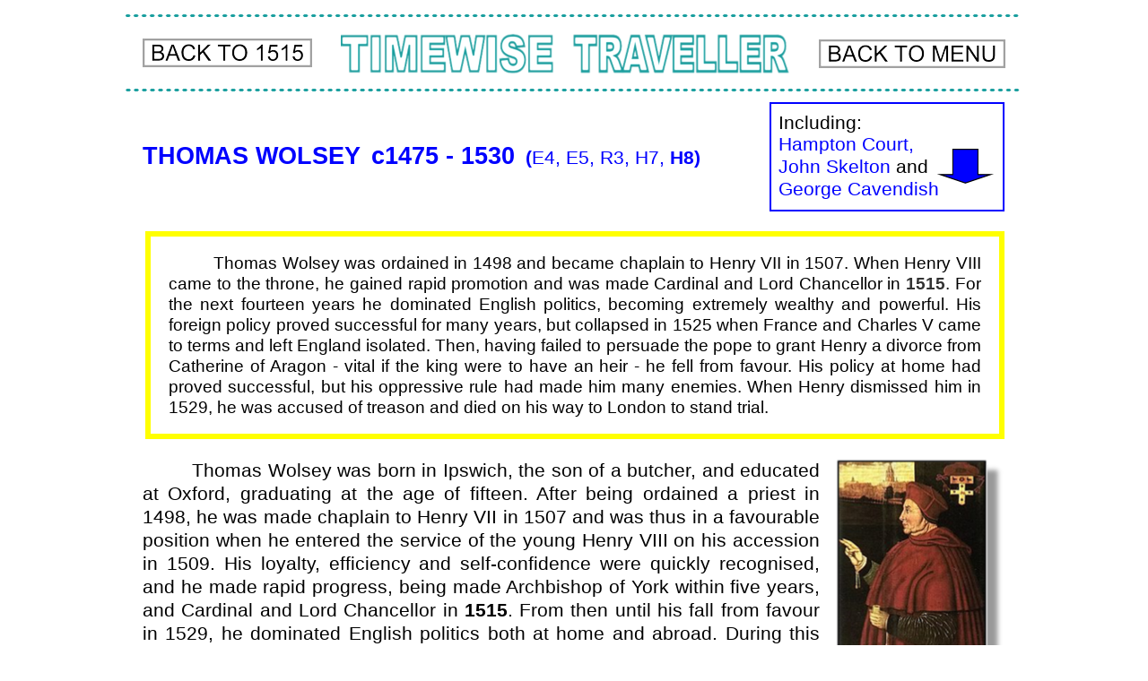

--- FILE ---
content_type: text/html
request_url: https://timewisetraveller.co.uk/wolsey.html
body_size: 5350
content:
<!DOCTYPE html>
<html lang="en-gb">
  <head> 
	 <!-- Global site tag (gtag.js) - Google Analytics -->
		<script async src="https://www.googletagmanager.com/gtag/js?id=UA-134415269-1"></script>
		<script>window.dataLayer = window.dataLayer || []; function gtag(){dataLayer.push(arguments);}
		gtag('js', new Date()); gtag('config', 'UA-134415269-1'); 
	</script>

    <meta charset="UTF-8">
    <title>THOMAS WOLSEY   c1475 - 1530   (E4, E5, R3, H7, H8)</title>
    <meta name="viewport" content="width=1000">
    <meta name="keywords" content="THOMAS WOLSEY   c1475 - 1530   (E4, E5, R3, H7, H8)&#xD;&#xA;">
    <meta name="description" content="Thomas Wolsey was ordained in 1498 and became chaplain to Henry VII in 1507. When Henry VIII came to the throne, he gained rapid promotion and was made Cardinal and Lord Chancellor in 1515. For the next fourteen years he dominated English politics, becoming extremely wealthy and powerful. His foreign policy proved successful for many years, but collapsed in 1525 when France and Charles V  came to terms and left England isolated. Then, having failed to persuade the pope to grant Henry a divorce from Catherine of Aragon - vital if the king were to have an heir - he fell from favour. His policy at home had proved successful, but his oppressive rule had made him many enemies. When Henry dismissed him in 1529, he was accused of treason and died on his way to London to stand trial.">
    <meta name="author" content="Dr Derek J.P. Waldie">
    <link rel="stylesheet" type="text/css" href="wpscripts/wpstyles.css">
    <style type="text/css">
      .OBJ-1,.OBJ-1:link,.OBJ-1:visited { background-image:url('wpimages/wp495d84b1_1a.png');background-repeat:no-repeat;background-position:0px 0px;text-decoration:none;display:block;position:absolute; }
      .OBJ-1:hover { background-position:0px -64px; }
      .OBJ-1:active,a:link.OBJ-1.Activated,a:link.OBJ-1.Down,a:visited.OBJ-1.Activated,a:visited.OBJ-1.Down,.OBJ-1.Activated,.OBJ-1.Down { background-position:0px -32px; }
      .OBJ-1.Disabled,a:link.OBJ-1.Disabled,a:visited.OBJ-1.Disabled,a:hover.OBJ-1.Disabled,a:active.OBJ-1.Disabled { background-position:0px -96px; }
      .OBJ-1:focus { outline-style:none; }
      button.OBJ-1 { background-color:transparent;border:none 0px;padding:0;display:inline-block;cursor:pointer; }
      button.OBJ-1:disabled { pointer-events:none; }
      .OBJ-1.Inline { display:inline-block;position:relative;line-height:normal; }
      .OBJ-2 { line-height:32px; }
      .P-1 { text-align:left;line-height:33.0px;font-family:"Arial", sans-serif;font-style:normal;font-weight:700;color:#0000ff;background-color:transparent;font-variant:normal;font-size:27.0px;vertical-align:0; }
      .C-1 { font-family:"Arial", sans-serif;font-style:normal;font-weight:700;color:#0000ff;background-color:transparent;text-decoration:none;font-variant:normal;font-size:21.3px;vertical-align:0; }
      .C-2 { font-family:"Arial", sans-serif;font-style:normal;font-weight:normal;color:#0000ff;background-color:transparent;text-decoration:none;font-variant:normal;font-size:21.3px;vertical-align:0; }
      .P-2 { line-height:25.0px;font-family:"Arial", sans-serif;font-style:normal;font-weight:normal;color:#ffffff;background-color:transparent;font-variant:normal;font-size:21.0px;vertical-align:0; }
      .C-3 { font-family:"Arial", sans-serif;font-style:normal;font-weight:normal;color:#000000;background-color:transparent;text-decoration:none;font-variant:normal;font-size:21.3px;vertical-align:0; }
      .C-4 { font-family:"Arial", sans-serif;font-style:normal;font-weight:700;color:#000000;background-color:transparent;text-decoration:none;font-variant:normal;font-size:21.3px;vertical-align:0; }
      .P-3 { line-height:25.0px;font-family:"Arial", sans-serif;font-style:normal;font-weight:normal;color:#000000;background-color:transparent;font-variant:normal;font-size:21.0px;vertical-align:0; }
      .P-4 { line-height:23.0px;font-family:"Arial", sans-serif;font-style:normal;font-weight:normal;color:#ffffff;background-color:transparent;font-variant:normal;font-size:19.0px;vertical-align:0; }
      .C-5 { font-family:"Arial", sans-serif;font-style:normal;font-weight:normal;color:#000000;background-color:transparent;text-decoration:none;font-variant:normal;font-size:18.7px;vertical-align:0; }
      .C-6 { font-family:"Arial", sans-serif;font-style:normal;font-weight:normal;color:#0000ff;background-color:transparent;text-decoration:none;font-variant:normal;font-size:18.7px;vertical-align:0; }
      .C-7 { font-family:"Arial", sans-serif;font-style:normal;font-weight:700;color:#333333;background-color:transparent;text-decoration:none;font-variant:normal;font-size:18.7px;vertical-align:0; }
      .OBJ-3 { padding-left:20px;padding-top:18px;padding-right:20px;padding-bottom:18px;border:6px solid #ffff00; }
      .OBJ-4,.OBJ-4:link,.OBJ-4:visited { background-image:url('wpimages/wp7d5f7c5b_1a.png');background-repeat:no-repeat;background-position:0px 0px;text-decoration:none;display:block;position:absolute; }
      .OBJ-4:hover { background-position:0px -64px; }
      .OBJ-4:active,a:link.OBJ-4.Activated,a:link.OBJ-4.Down,a:visited.OBJ-4.Activated,a:visited.OBJ-4.Down,.OBJ-4.Activated,.OBJ-4.Down { background-position:0px -32px; }
      .OBJ-4.Disabled,a:link.OBJ-4.Disabled,a:visited.OBJ-4.Disabled,a:hover.OBJ-4.Disabled,a:active.OBJ-4.Disabled { background-position:0px -96px; }
      .OBJ-4:focus { outline-style:none; }
      button.OBJ-4 { background-color:transparent;border:none 0px;padding:0;display:inline-block;cursor:pointer; }
      button.OBJ-4:disabled { pointer-events:none; }
      .OBJ-4.Inline { display:inline-block;position:relative;line-height:normal; }
      .P-5 { margin-bottom:0.0px;line-height:25.0px;font-family:"Arial", sans-serif;font-style:normal;font-weight:normal;color:#000000;background-color:transparent;font-variant:normal;font-size:21.0px;vertical-align:0; }
      .C-8 { line-height:25.00px;font-family:"Arial", sans-serif;font-style:normal;font-weight:normal;color:#0000ff;background-color:transparent;text-decoration:none;font-variant:normal;font-size:21.3px;vertical-align:0; }
      .C-9 { line-height:25.00px;font-family:"Arial", sans-serif;font-style:normal;font-weight:normal;color:#000000;background-color:transparent;text-decoration:none;font-variant:normal;font-size:21.3px;vertical-align:0; }
      .OBJ-5 { padding:8px;border:1px solid #0000ff;outline:1px solid #0000ff; }
      .P-6 { text-indent:48.0px;line-height:25.0px;font-family:"Arial", sans-serif;font-style:normal;font-weight:normal;color:#000000;background-color:transparent;font-variant:normal;font-size:21.0px;vertical-align:0; }
      .C-10 { font-family:"Arial", sans-serif;font-style:normal;font-weight:normal;color:#000000;background-color:#00ff00;text-decoration:none;font-variant:normal;font-size:21.3px;vertical-align:0; }
      .C-11 { font-family:"Arial", sans-serif;font-style:italic;font-weight:normal;color:#000000;background-color:transparent;text-decoration:none;font-variant:normal;font-size:21.3px;vertical-align:0; }
      .C-12 { font-family:"Arial", sans-serif;font-style:normal;font-weight:700;color:#00ff00;background-color:transparent;text-decoration:none;font-variant:normal;font-size:21.3px;vertical-align:0; }
      .P-7 { line-height:25.0px;font-family:"Arial", sans-serif;font-style:normal;font-weight:700;color:#00ff00;background-color:transparent;font-variant:normal;font-size:21.0px;vertical-align:0; }
      .C-13 { font-family:"Arial", sans-serif;font-style:normal;font-weight:normal;color:#ffffff;background-color:transparent;text-decoration:none;font-variant:normal;font-size:21.3px;vertical-align:0; }
      .C-14 { font-family:"Arial", sans-serif;font-style:normal;font-weight:700;color:#0000ff;background-color:transparent;text-decoration:none;font-variant:normal;font-size:18.7px;vertical-align:0; }
      .OBJ-6,.OBJ-6:link,.OBJ-6:visited { background-image:url('wpimages/wpa8e68001_1a.png');background-repeat:no-repeat;background-position:0px 0px;text-decoration:none;display:block;position:absolute; }
      .OBJ-6:hover { background-position:0px -64px; }
      .OBJ-6:active,a:link.OBJ-6.Activated,a:link.OBJ-6.Down,a:visited.OBJ-6.Activated,a:visited.OBJ-6.Down,.OBJ-6.Activated,.OBJ-6.Down { background-position:0px -32px; }
      .OBJ-6.Disabled,a:link.OBJ-6.Disabled,a:visited.OBJ-6.Disabled,a:hover.OBJ-6.Disabled,a:active.OBJ-6.Disabled { background-position:0px -96px; }
      .OBJ-6:focus { outline-style:none; }
      button.OBJ-6 { background-color:transparent;border:none 0px;padding:0;display:inline-block;cursor:pointer; }
      button.OBJ-6:disabled { pointer-events:none; }
      .OBJ-6.Inline { display:inline-block;position:relative;line-height:normal; }
      .C-15 { line-height:23.00px;font-family:"Arial", sans-serif;font-style:normal;font-weight:normal;color:#000000;background-color:transparent;text-decoration:underline;font-variant:normal;font-size:18.7px;vertical-align:0; }
      .C-16 { line-height:23.00px;font-family:"Arial", sans-serif;font-style:normal;font-weight:700;color:#000000;background-color:transparent;text-decoration:none;font-variant:normal;font-size:18.7px;vertical-align:0; }
      .C-17 { line-height:23.00px;font-family:"Arial", sans-serif;font-style:normal;font-weight:normal;color:#000000;background-color:transparent;text-decoration:none;font-variant:normal;font-size:18.7px;vertical-align:0; }
      .C-18 { line-height:24.00px;font-family:"Arial", sans-serif;font-style:italic;font-weight:normal;color:#000000;background-color:transparent;text-decoration:none;font-variant:normal;font-size:18.7px;vertical-align:0; }
      .P-8 { text-align:center;line-height:1px;font-family:"Arial", sans-serif;font-style:normal;font-weight:700;color:#800080;background-color:transparent;font-variant:normal;font-size:21.0px;vertical-align:0; }
      .C-19 { line-height:25.00px;font-family:"Arial", sans-serif;font-style:normal;font-weight:700;color:#800080;background-color:transparent;text-decoration:none;font-variant:normal;font-size:21.3px;vertical-align:0; }
      .C-20 { line-height:25.00px;font-family:"Arial", sans-serif;font-style:normal;font-weight:700;color:#c0c0c0;background-color:transparent;text-decoration:none;font-variant:normal;font-size:21.3px;vertical-align:0; }
    </style>
    <script type="text/javascript" src="wpscripts/jquery.js"></script>
    <script type="text/javascript" src="wpscripts/jquery.wputils.js"></script>
    <script type="text/javascript">
      $(document).ready(function() {
      $("a.ActiveButton").bind({ mousedown:function(){if ( $(this).attr('disabled') === undefined ) $(this).addClass('Activated');}, mouseleave:function(){ if ( $(this).attr('disabled') === undefined ) $(this).removeClass('Activated');}, mouseup:function(){ if ( $(this).attr('disabled') === undefined ) $(this).removeClass('Activated');}});
      enableSmoothScroll();
      });
    </script>
    <link rel="icon" href="favicon.ico" type="image/x-icon">
    <link rel="shortcut icon" href="favicon.ico" type="image/x-icon">
  </head>
  <body style="height:3097px;background:#ffffff;">
    <div id="divMain" style="background:transparent;margin-left:auto;margin-right:auto;position:relative;width:1000px;height:3097px;">
      <a href="index.html" title="Click to show Menu" id="btn_137" class="OBJ-1 ActiveButton OBJ-2" style="position:absolute;left:773px;top:44px;width:208px;height:32px;"></a>
      <img alt="" src="wpimages/wpddbfa37c_1a.png" style="position:absolute;left:0px;top:16px;width:1000px;height:3px;">
      <img alt="" src="wpimages/wp46cd8f07_1a.png" style="position:absolute;left:240px;top:35px;width:500px;height:50px;">
      <img alt="" src="wpimages/wp4cf40a04_1a.png" style="position:absolute;left:0px;top:99px;width:1000px;height:3px;">
      <div style="position:absolute;left:19px;top:158px;width:648px;height:35px;overflow:hidden;">
        <p class="Normal P-1">THOMAS WOLSEY<span class="C-1"> &nbsp;</span>c1475 -<wbr> 1530<span class="C-1"> &nbsp;(<span class="C-2">E4, E5, R3, H7,</span> H8)</span></p>
      </div>
      <div style="position:absolute;left:19px;top:512px;width:962px;height:1121px;overflow:hidden;">
        <p class="Normal P-2">xxxxx<span class="C-3">Thomas Wolsey was born in<img alt="" src="wpimages/wpb098ff78_1a.png" style="float:right;margin:0px 0px 0px 18px;width:189px;height:257px;"> Ipswich, the son of a butcher, and educated at Oxford, graduating at the age of fifteen. After being ordained a priest in 1498, he was made chaplain to Henry VII in 1507 and was thus in a favourable position when he entered the service of the young Henry VIII on his accession in 1509. His loyalty, efficiency and self-<wbr>confidence were quickly recognised, and he made rapid progress, being made Archbishop of York within five years, and Cardinal and Lord Chancellor in <span class="C-4">1515</span>. From then until his fall from favour in 1529, he dominated English politics both at home and abroad. During this period he became, without doubt, the most powerful man in the land, the last of the great clergyman to wield such power and acquire such enormous wealth (said by some to be second only to the king’s). At various times he was Bishop of Lincoln, Durham, Winchester and Bath and Wells -<wbr> all well paid appointments plus the perks that went with them -<wbr> and in 1518 he was made Papal Legate in England. York House, his home in London, was a sumptuous palace, and Hampton Court, just outside the city -<wbr> built in the form of a fortress -<wbr> was a colossal testimony to his wealth, status and extravagance. </span></p>
        <p class="Normal P-3"><br></p>
        <p class="Normal P-2">xxxxx<span class="C-3">In foreign affairs he masterminded the successful invasion of France in 1513, and negotiated a favourable peace settlement the following year. This endeared him to the king and doubtless played a large part in his rapid promotion. For many years too -<wbr> up to his dismissal in fact -<wbr> he tried to strike a balance of power between the two continental rivals, France and the Holy Roman Empire, playing one off against the other. For a time, this did give England a standing in European affairs which was way above its station, but the policy collapsed in 1525 with the victory of Charles V over the French and the subsequent peace settlement agreed between them. England was left isolated and cut down to size. And matters became worse in 1528 when he made an alliance with the French against Charles V, the nephew of Catherine of Aragon, just at the time when the king’s divorce was raising its ugly head! </span></p>
        <p class="Normal P-3"><br></p>
        <p class="Normal P-2">xxxxx<span class="C-3">At home his policy was successful in that it kept Henry firmly in charge, but Wolsey himself was certainly not popular. The heavy taxes he had to impose to pay for continental adventures, the royal court, and his own magnificent lifestyle won him no favours with public and parliament, whilst his arrogance and extravagance -<wbr> always on display -<wbr> aroused much resentment among the nobility, including many in court circles. His rule was unnecessarily oppressive, and his extension of the powers of the Star Chamber helped him in that direction. He had no time for Parliament, and only called it once when he was in need of supplies.</span></p>
        <p class="Normal P-3"><br></p>
        <p class="Body-Text P-2">xxxxx<span class="C-3">When his downfall came, it came swiftly, just like his agent</span><span class="C-2">, </span><span class="C-3">Thomas Cromwell, was to find to his cost ten years later. Although he was the country’s papal legate -<wbr> making him the most powerful cleric in the land -<wbr> he failed to persuade the pope to grant Henry’s divorce from Catherine of Aragon -<wbr> vital if the monarch were to have any hope of a successor. As a result he was summarily dismissed by the king in 1529 and replaced by Sir Thomas More. It was the chance his many enemies had been waiting for. The following year he was accused of high treason -<wbr> charged with corresponding with the French court -<wbr> but he died at Leicester while on his way to London to stand trial. He lies buried in Leicester Abbey.</span></p>
      </div>
      <div class="OBJ-3" style="position:absolute;left:22px;top:258px;width:906px;height:184px;overflow:hidden;">
        <p class="Normal P-4">xxxxx<span class="C-5">Thomas Wolsey was ordained in 1498 and became chaplain to Henry VII in 1507. When Henry</span><span class="C-6"> </span><span class="C-5">VIII came to the throne, he gained rapid promotion and was made Cardinal and Lord Chancellor in </span><span class="C-7">1515</span><span class="C-5">. For the next fourteen years he dominated English politics, becoming extremely wealthy and powerful. His foreign policy proved successful for many years, but collapsed in 1525 when France and Charles V came to terms and left England isolated. Then, having failed to persuade the pope to grant Henry a divorce from Catherine of Aragon -<wbr> vital if the king were to have an heir -<wbr> he fell from favour. His policy at home had proved successful, but his oppressive rule had made him many enemies. When Henry dismissed him in 1529, he was accused of treason and died on his way to London to stand trial.</span></p>
      </div>
      <a href="henry8.html#wolsey" title="Click to return to previous page" id="btn_118" class="OBJ-4 ActiveButton OBJ-2" style="position:absolute;left:19px;top:43px;width:189px;height:32px;"></a>
      <div class="OBJ-5" style="position:absolute;left:719px;top:115px;width:242px;height:102px;overflow:hidden;">
        <p class="Body P-5">Including:</p>
        <p class="Normal"><span class="C-8">Hampton Court,</span></p>
        <p class="Normal"><span class="C-8">John Skelton<span class="C-9"> and</span></span></p>
        <p class="Normal"><span class="C-8">George Cavendish</span></p>
      </div>
      <img alt="" src="wpimages/wp9e5be438_1a.png" style="position:absolute;left:904px;top:166px;width:66px;height:41px;">
      <div style="position:absolute;left:19px;top:1859px;width:962px;height:814px;overflow:hidden;">
        <p class="Normal P-2">xxxxx<span class="C-3">It was Wolsey, who, wanting a residence to befit his station, had </span><span class="C-1">Hampton Court</span><span class="C-3"> </span><span class="C-1">Palace</span><span class="C-3"> built on the north bank of the River Thames just outside London. It was founded in 1515 and is the largest royal palace in Great Britain, covering eight acres and having a thousand rooms. It was forcibly seized by the king in 1525, when Wolsey's power <img alt="" src="wpimages/wp0357ade0_1a.png" style="float:right;margin:9px 0px 0px 18px;width:365px;height:237px;">was on the wane, and the building then underwent a deal of restoration work over the years, some by the architect Christopher Wren. In character, however, it remains a very imposing Tudor palace-<wbr>cum-<wbr>castle with its red brick facade, ornate chimneys, and turrets and battlements. &nbsp;&nbsp;&nbsp;&nbsp;&nbsp;&nbsp;</span></p>
        <p class="Normal P-3"><br></p>
        <p class="Normal P-2">xxxxx<span class="C-3">It became Henry VIII's favourite residence and it was occupied by the monarch up to and including the reign of George II. It was William III who had the gardens laid out in Dutch style and who planted the famous maze within the palace grounds. Today, this maze is one of the finest examples to be found in England. Wolsey also endowed Cardinal College at Oxford, later called Christ Church, the cost, we are told, being met by the forcible closure of 29 monasteries!</span></p>
        <p class="Normal P-3"><br></p>
        <p class="Normal P-6"><img alt="" src="wpimages/wp360a214f_1a.png" style="float:right;margin:0px 0px 0px 18px;width:146px;height:174px;"></p>
        <p class="Normal P-2">xxxxx<span class="C-10">Incidentally</span><span class="C-3">, the English poet and satirist </span><span class="C-1">John Skelton</span><span class="C-3"> (c1460-<wbr>1529), an advisor to the King from about 1512 onwards, wrote a number of satirical poems while at court, some of them in doggerel form. Among these poems were three criticising the growing power of Cardinal Wolsey in both state and church affairs: <span class="C-11">Speke Parrot</span>, <span class="C-11">Collyn Clout</span>, and <span class="C-11">Why come yet nat to courte</span>, all written in 1521 and 1522. </span><span class="C-12">……</span></p>
        <p class="Normal P-3"><br></p>
        <p class="Normal P-7"><img alt="" src="wpimages/wp03ce3aa6_1a.png" style="float:left;margin:0px 18px 0px 0px;width:110px;height:163px;"><span class="C-13">xxxxx</span>……<span class="C-3"> It was four years after this that the English courtier and writer </span><span class="C-1">George Cavendish</span><span class="C-3"> (c1500-<wbr>c1561) entered the Cardinal's service. He proved a loyal servant to Wolsey and came to know him well. Following his master's death in 1530, he retired to Suffolk and wrote his <span class="C-11">Life of Cardinal Wolsey</span>, the work by which he is best known. Completed in 1557, it provided a close study of the man during his years in decline, and an interesting insight into the Tudor court of his time.</span></p>
      </div>
      <div class="OBJ-3" style="position:absolute;left:21px;top:1649px;width:906px;height:140px;overflow:hidden;">
        <p class="Normal P-4">xxxxx<span class="C-14">Hampton Court</span><span class="C-5"> </span><span class="C-14">Palace</span><span class="C-5"> was built by Wolsey soon after becoming Cardinal and Lord Chancellor in 1515. A large and imposing building -<wbr> in keeping with his status -<wbr> it was seized by Henry VIII in 1525 when Wolsey's power was on the wane. Situated on the River Thames just outside London, the building has been much restored over the years, some of the restoration work being done by the architect Christopher Wren. It was Henry's favourite residence and was occupied by the monarch up to and including the reign of George</span><span class="C-6"> </span><span class="C-5">II. William III laid out the gardens and planted the maze, one of the finest to be found in England.</span></p>
      </div>
      <a href="henry8.html#wolsey" title="Click to return to previous page" id="btn_218" class="OBJ-6 ActiveButton OBJ-2" style="position:absolute;left:20px;top:2923px;width:189px;height:32px;"></a>
      <a href="index.html" title="Click to show Menu" id="btn_334" class="OBJ-1 ActiveButton OBJ-2" style="position:absolute;left:773px;top:2923px;width:208px;height:32px;"></a>
      <img alt="" src="wpimages/wp65f5ff43_1a.png" style="position:absolute;left:0px;top:2978px;width:1000px;height:3px;">
      <img alt="" src="wpimages/wp65f5ff43_1a.png" style="position:absolute;left:0px;top:2897px;width:1000px;height:3px;">
      <img alt="" src="wpimages/wp3f3046e3_1a.png" style="position:absolute;left:239px;top:2913px;width:500px;height:50px;">
      <div style="position:absolute;left:20px;top:2744px;width:961px;height:119px;overflow:hidden;">
        <p class="Normal"><span class="C-15">Acknowledgements</span></p>
        <p class="Normal"><span class="C-16">Wolsey<span class="C-17">: portrait by the Dutch painter Samson Strong (c1550-<wbr>1611), 1526 – Christ Church, Oxford. </span>Hampton Court<span class="C-17">: aquatint engraving by the English artist William Westall (1781-<wbr>1850), published in <span class="C-18">The History of the Royal Residences</span> by the English illustrator William Henry Pyne (1769-<wbr>1843) in 1819. </span>Skelton<span class="C-17">: lithograph from Crabb’s <span class="C-18">Historical Dictionary</span>, 1825 – private collection.</span></span></p>
      </div>
      <div style="position:absolute;left:20px;top:2686px;width:962px;height:27px;overflow:hidden;">
        <p class="Normal P-8"><span class="C-19">H8<span class="C-20">-<wbr>1509-<wbr>1547-<wbr></span>H8<span class="C-20">-<wbr>1509-<wbr>1547-<wbr></span>H8<span class="C-20">-<wbr>1509-<wbr>1547-<wbr></span>H8<span class="C-20">-<wbr>1509-<wbr>1547-<wbr></span>H8<span class="C-20">-<wbr>1509-<wbr>1547-<wbr></span>H8<span class="C-20">-<wbr>1509-<wbr>1547-<wbr></span>H8</span></p>
      </div>
    </div>
  </body>
</html>
